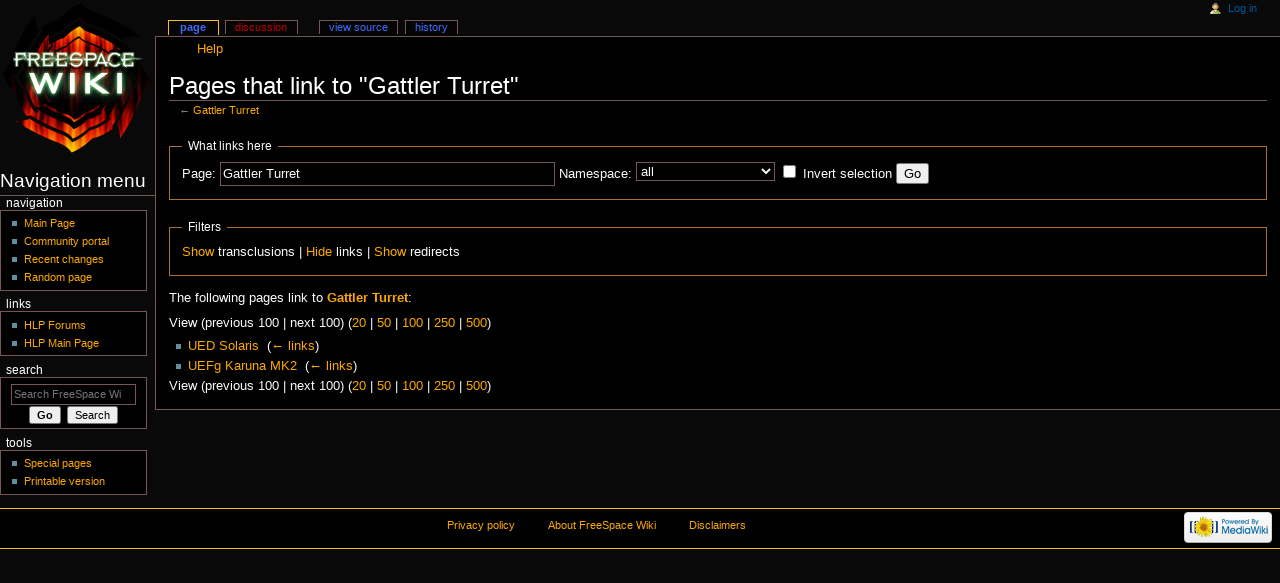

--- FILE ---
content_type: text/html; charset=UTF-8
request_url: https://wiki.hard-light.net/index.php?title=Special:WhatLinksHere/Gattler_Turret&limit=100&hideredirs=1&hidetrans=1
body_size: 4045
content:
<!DOCTYPE html>
<html class="client-nojs" lang="en" dir="ltr">
<head>
<meta charset="UTF-8"/>
<title>Pages that link to "Gattler Turret" - FreeSpace Wiki</title>
<script>document.documentElement.className = document.documentElement.className.replace( /(^|\s)client-nojs(\s|$)/, "$1client-js$2" );</script>
<script>(window.RLQ=window.RLQ||[]).push(function(){mw.config.set({"wgCanonicalNamespace":"Special","wgCanonicalSpecialPageName":"Whatlinkshere","wgNamespaceNumber":-1,"wgPageName":"Special:WhatLinksHere/Gattler_Turret","wgTitle":"WhatLinksHere/Gattler Turret","wgCurRevisionId":0,"wgRevisionId":0,"wgArticleId":0,"wgIsArticle":false,"wgIsRedirect":false,"wgAction":"view","wgUserName":null,"wgUserGroups":["*"],"wgCategories":[],"wgBreakFrames":true,"wgPageContentLanguage":"en","wgPageContentModel":"wikitext","wgSeparatorTransformTable":["",""],"wgDigitTransformTable":["",""],"wgDefaultDateFormat":"dmy","wgMonthNames":["","January","February","March","April","May","June","July","August","September","October","November","December"],"wgMonthNamesShort":["","Jan","Feb","Mar","Apr","May","Jun","Jul","Aug","Sep","Oct","Nov","Dec"],"wgRelevantPageName":"Gattler_Turret","wgRelevantArticleId":7116,"wgRequestId":"90832b7039f07af00a93732f","wgIsProbablyEditable":false,"wgRelevantPageIsProbablyEditable":false});mw.loader.state({"site.styles":"ready","noscript":"ready","user.styles":"ready","user":"ready","user.options":"ready","user.tokens":"loading","mediawiki.helplink":"ready","mediawiki.legacy.shared":"ready","mediawiki.legacy.commonPrint":"ready","mediawiki.sectionAnchor":"ready","mediawiki.skinning.interface":"ready","mediawiki.skinning.content.externallinks":"ready","skins.hlp.styles":"ready"});mw.loader.implement("user.tokens@0u7tppl",function($,jQuery,require,module){/*@nomin*/mw.user.tokens.set({"editToken":"+\\","patrolToken":"+\\","watchToken":"+\\","csrfToken":"+\\"});
});mw.loader.load(["site","mediawiki.page.startup","mediawiki.user","mediawiki.hidpi","mediawiki.page.ready","mediawiki.searchSuggest"]);});</script>
<link rel="stylesheet" href="/load.php?debug=false&amp;lang=en&amp;modules=mediawiki.helplink%2CsectionAnchor%7Cmediawiki.legacy.commonPrint%2Cshared%7Cmediawiki.skinning.content.externallinks%7Cmediawiki.skinning.interface%7Cskins.hlp.styles&amp;only=styles&amp;skin=hlp"/>
<script async="" src="/load.php?debug=false&amp;lang=en&amp;modules=startup&amp;only=scripts&amp;skin=hlp"></script>
<!--[if IE 6]><link rel="stylesheet" href="/skins/HLP/IE60Fixes.css?303" media="screen"/><![endif]--><!--[if IE 7]><link rel="stylesheet" href="/skins/HLP/IE70Fixes.css?303" media="screen"/><![endif]-->
<meta name="ResourceLoaderDynamicStyles" content=""/>
<link rel="stylesheet" href="/load.php?debug=false&amp;lang=en&amp;modules=site.styles&amp;only=styles&amp;skin=hlp"/>
<meta name="generator" content="MediaWiki 1.31.7"/>
<meta name="robots" content="noindex,nofollow"/>
<link rel="shortcut icon" href="/favicon.ico"/>
<link rel="search" type="application/opensearchdescription+xml" href="/opensearch_desc.php" title="FreeSpace Wiki (en)"/>
<link rel="EditURI" type="application/rsd+xml" href="//wiki.hard-light.net/api.php?action=rsd"/>
<link rel="alternate" type="application/atom+xml" title="FreeSpace Wiki Atom feed" href="/index.php?title=Special:RecentChanges&amp;feed=atom"/>
<!--[if lt IE 9]><script src="/load.php?debug=false&amp;lang=en&amp;modules=html5shiv&amp;only=scripts&amp;skin=HLP&amp;sync=1"></script><![endif]-->
</head>
<body class="mediawiki ltr sitedir-ltr mw-hide-empty-elt ns--1 ns-special mw-special-Whatlinkshere page-Special_WhatLinksHere_Gattler_Turret rootpage-Special_WhatLinksHere_Gattler_Turret skin-hlp action-view"><div id="globalWrapper">
		<div id="column-content">
			<div id="content" class="mw-body" role="main">
				<a id="top"></a>
				
				<div class="mw-indicators mw-body-content">
<div id="mw-indicator-mw-helplink" class="mw-indicator"><a href="//www.mediawiki.org/wiki/Special:MyLanguage/Help:What_links_here" target="_blank" class="mw-helplink">Help</a></div>
</div>
				<h1 id="firstHeading" class="firstHeading" lang="en">Pages that link to "Gattler Turret"</h1>
				
				<div id="bodyContent" class="mw-body-content">
					<div id="siteSub">From FreeSpace Wiki</div>
					<div id="contentSub">← <a href="/index.php/Gattler_Turret" title="Gattler Turret">Gattler Turret</a></div>
										<div id="jump-to-nav" class="mw-jump">Jump to: <a href="#column-one">navigation</a>, <a href="#searchInput">search</a></div>

					<!-- start content -->
					<div id="mw-content-text"><form action="/index.php"><input type="hidden" value="Special:WhatLinksHere" name="title"/><input type="hidden" value="100" name="limit"/><input type="hidden" value="1" name="hideredirs"/><input type="hidden" value="1" name="hidetrans"/><fieldset>
<legend>What links here</legend>
<label for="mw-whatlinkshere-target" class="mw-searchInput">Page:</label>&#160;<input name="target" size="40" value="Gattler Turret" id="mw-whatlinkshere-target" class="mw-searchInput" /> <label for="namespace">Namespace:</label>&#160;<select class="namespaceselector" id="namespace" name="namespace">
<option value="" selected="">all</option>
<option value="0">(Main)</option>
<option value="1">Talk</option>
<option value="2">User</option>
<option value="3">User talk</option>
<option value="4">FreeSpace Wiki</option>
<option value="5">FreeSpace Wiki talk</option>
<option value="6">File</option>
<option value="7">File talk</option>
<option value="8">MediaWiki</option>
<option value="9">MediaWiki talk</option>
<option value="10">Template</option>
<option value="11">Template talk</option>
<option value="12">Help</option>
<option value="13">Help talk</option>
<option value="14">Category</option>
<option value="15">Category talk</option>
<option value="3000">Archived</option>
<option value="3001">Archived talk</option>
</select>&#160;<input name="invert" type="checkbox" value="1" id="nsinvert" title="Check this box to hide links from pages within the selected namespace." />&#160;<label for="nsinvert" title="Check this box to hide links from pages within the selected namespace.">Invert selection</label> <input type="submit" value="Go"/></fieldset></form>
<fieldset>
<legend>Filters</legend>
<a href="/index.php?title=Special:WhatLinksHere/Gattler_Turret&amp;limit=100&amp;hideredirs=1" title="Special:WhatLinksHere/Gattler Turret">Show</a> transclusions | <a href="/index.php?title=Special:WhatLinksHere/Gattler_Turret&amp;limit=100&amp;hideredirs=1&amp;hidetrans=1&amp;hidelinks=1" title="Special:WhatLinksHere/Gattler Turret">Hide</a> links | <a href="/index.php?title=Special:WhatLinksHere/Gattler_Turret&amp;limit=100&amp;hidetrans=1" title="Special:WhatLinksHere/Gattler Turret">Show</a> redirects
</fieldset>
<p>The following pages link to <strong><a href="/index.php/Gattler_Turret" title="Gattler Turret">Gattler Turret</a></strong>:
</p>View (previous 100  |  next 100) (<a href="/index.php?title=Special:WhatLinksHere/Gattler_Turret&amp;limit=20&amp;hideredirs=1&amp;hidetrans=1" title="Special:WhatLinksHere/Gattler Turret">20</a> | <a href="/index.php?title=Special:WhatLinksHere/Gattler_Turret&amp;limit=50&amp;hideredirs=1&amp;hidetrans=1" title="Special:WhatLinksHere/Gattler Turret">50</a> | <a href="/index.php?title=Special:WhatLinksHere/Gattler_Turret&amp;limit=100&amp;hideredirs=1&amp;hidetrans=1" title="Special:WhatLinksHere/Gattler Turret">100</a> | <a href="/index.php?title=Special:WhatLinksHere/Gattler_Turret&amp;limit=250&amp;hideredirs=1&amp;hidetrans=1" title="Special:WhatLinksHere/Gattler Turret">250</a> | <a href="/index.php?title=Special:WhatLinksHere/Gattler_Turret&amp;limit=500&amp;hideredirs=1&amp;hidetrans=1" title="Special:WhatLinksHere/Gattler Turret">500</a>)<ul id="mw-whatlinkshere-list"><li><a href="/index.php/UED_Solaris" title="UED Solaris">UED Solaris</a>  ‎ <span class="mw-whatlinkshere-tools">(<a href="/index.php?title=Special:WhatLinksHere&amp;target=UED+Solaris" title="Special:WhatLinksHere">← links</a>)</span></li>
<li><a href="/index.php/UEFg_Karuna_MK2" title="UEFg Karuna MK2">UEFg Karuna MK2</a>  ‎ <span class="mw-whatlinkshere-tools">(<a href="/index.php?title=Special:WhatLinksHere&amp;target=UEFg+Karuna+MK2" title="Special:WhatLinksHere">← links</a>)</span></li>
</ul>View (previous 100  |  next 100) (<a href="/index.php?title=Special:WhatLinksHere/Gattler_Turret&amp;limit=20&amp;hideredirs=1&amp;hidetrans=1" title="Special:WhatLinksHere/Gattler Turret">20</a> | <a href="/index.php?title=Special:WhatLinksHere/Gattler_Turret&amp;limit=50&amp;hideredirs=1&amp;hidetrans=1" title="Special:WhatLinksHere/Gattler Turret">50</a> | <a href="/index.php?title=Special:WhatLinksHere/Gattler_Turret&amp;limit=100&amp;hideredirs=1&amp;hidetrans=1" title="Special:WhatLinksHere/Gattler Turret">100</a> | <a href="/index.php?title=Special:WhatLinksHere/Gattler_Turret&amp;limit=250&amp;hideredirs=1&amp;hidetrans=1" title="Special:WhatLinksHere/Gattler Turret">250</a> | <a href="/index.php?title=Special:WhatLinksHere/Gattler_Turret&amp;limit=500&amp;hideredirs=1&amp;hidetrans=1" title="Special:WhatLinksHere/Gattler Turret">500</a>)</div><div class="printfooter">
Retrieved from "<a dir="ltr" href="https://wiki.hard-light.net/index.php/Special:WhatLinksHere/Gattler_Turret">https://wiki.hard-light.net/index.php/Special:WhatLinksHere/Gattler_Turret</a>"</div>
					<div id="catlinks" class="catlinks catlinks-allhidden" data-mw="interface"></div>					<!-- end content -->
										<div class="visualClear"></div>
				</div>
			</div>
					</div>
		<div id="column-one">
			<h2>Navigation menu</h2>
					<div id="p-cactions" class="portlet" role="navigation">
			<h3>Views</h3>

			<div class="pBody">
				<ul>
				<li id="ca-nstab-main" class="selected"><a href="/index.php/Gattler_Turret" title="View the content page [c]" accesskey="c">Page</a></li>
				<li id="ca-talk" class="new"><a href="/index.php?title=Talk:Gattler_Turret&amp;action=edit&amp;redlink=1" rel="discussion" title="Discussion about the content page (page does not exist) [t]" accesskey="t">Discussion</a></li>
				<li id="ca-viewsource"><a href="/index.php?title=Gattler_Turret&amp;action=edit" title="This page is protected.&#10;You can view its source [e]" accesskey="e">View source</a></li>
				<li id="ca-history"><a href="/index.php?title=Gattler_Turret&amp;action=history" title="Past revisions of this page [h]" accesskey="h">History</a></li>
				</ul>
							</div>
		</div>
				<div class="portlet" id="p-personal" role="navigation">
				<h3>Personal tools</h3>

				<div class="pBody">
					<ul>
													<li id="pt-login"><a href="/index.php?title=Special:UserLogin&amp;returnto=Special%3AWhatLinksHere%2FGattler+Turret&amp;returntoquery=limit%3D100%26hideredirs%3D1%26hidetrans%3D1" title="You are encouraged to log in; however, it is not mandatory [o]" accesskey="o">Log in</a></li>
											</ul>
				</div>
			</div>
			<div class="portlet" id="p-logo" role="banner">
				<a href="/index.php/Main_Page" class="mw-wiki-logo" title="Visit the main page"></a>
			</div>
				<div class="generated-sidebar portlet" id="p-navigation" role="navigation">
		<h3>Navigation</h3>
		<div class="pBody">
							<ul>
											<li id="n-mainpage"><a href="/index.php/Main_Page" title="Visit the main page [z]" accesskey="z">Main Page</a></li>
											<li id="n-portal"><a href="/index.php/FreeSpace_Wiki:Community_Portal" title="About the project, what you can do, where to find things">Community portal</a></li>
											<li id="n-recentchanges"><a href="/index.php/Special:RecentChanges" title="A list of recent changes in the wiki [r]" accesskey="r">Recent changes</a></li>
											<li id="n-randompage"><a href="/index.php/Special:Random" title="Load a random page [x]" accesskey="x">Random page</a></li>
									</ul>
					</div>
		</div>
		<div class="generated-sidebar portlet" id="p-Links" role="navigation">
		<h3>Links</h3>
		<div class="pBody">
							<ul>
											<li id="n-HLP-Forums"><a href="http://www.hard-light.net/forums/index.php" rel="nofollow">HLP Forums</a></li>
											<li id="n-HLP-Main-Page"><a href="http://www.hard-light.net" rel="nofollow">HLP Main Page</a></li>
									</ul>
					</div>
		</div>
			<div id="p-search" class="portlet" role="search">
			<h3><label for="searchInput">Search</label></h3>

			<div id="searchBody" class="pBody">
				<form action="/index.php" id="searchform">
					<input type="hidden" name="title" value="Special:Search"/>
					<input type="search" name="search" placeholder="Search FreeSpace Wiki" title="Search FreeSpace Wiki [f]" accesskey="f" id="searchInput"/>
					<input type="submit" name="go" value="Go" title="Go to a page with this exact name if it exists" id="searchGoButton" class="searchButton"/>&#160;
						<input type="submit" name="fulltext" value="Search" title="Search the pages for this text" id="mw-searchButton" class="searchButton"/>
				</form>

							</div>
		</div>
			<div class="portlet" id="p-tb" role="navigation">
			<h3>Tools</h3>

			<div class="pBody">
				<ul>
											<li id="t-specialpages"><a href="/index.php/Special:SpecialPages" title="A list of all special pages [q]" accesskey="q">Special pages</a></li>
											<li id="t-print"><a href="/index.php?title=Special:WhatLinksHere/Gattler_Turret&amp;limit=100&amp;hideredirs=1&amp;hidetrans=1&amp;printable=yes" rel="alternate" title="Printable version of this page [p]" accesskey="p">Printable version</a></li>
									</ul>
							</div>
		</div>
			</div><!-- end of the left (by default at least) column -->
		<div class="visualClear"></div>
					<div id="footer" role="contentinfo">
						<div id="f-poweredbyico">
									<a href="//www.mediawiki.org/"><img src="/resources/assets/poweredby_mediawiki_88x31.png" alt="Powered by MediaWiki" srcset="/resources/assets/poweredby_mediawiki_132x47.png 1.5x, /resources/assets/poweredby_mediawiki_176x62.png 2x" width="88" height="31"/></a>
							</div>
					<ul id="f-list">
									<li id="privacy"><a href="/index.php/FreeSpace_Wiki:Privacy_policy" title="FreeSpace Wiki:Privacy policy">Privacy policy</a></li>
									<li id="about"><a href="/index.php/FreeSpace_Wiki:About" title="FreeSpace Wiki:About">About FreeSpace Wiki</a></li>
									<li id="disclaimer"><a href="/index.php/FreeSpace_Wiki:General_disclaimer" title="FreeSpace Wiki:General disclaimer">Disclaimers</a></li>
							</ul>
		</div>
		</div>
		<script>(window.RLQ=window.RLQ||[]).push(function(){mw.config.set({"wgBackendResponseTime":46});});</script><script defer src="https://static.cloudflareinsights.com/beacon.min.js/vcd15cbe7772f49c399c6a5babf22c1241717689176015" integrity="sha512-ZpsOmlRQV6y907TI0dKBHq9Md29nnaEIPlkf84rnaERnq6zvWvPUqr2ft8M1aS28oN72PdrCzSjY4U6VaAw1EQ==" data-cf-beacon='{"version":"2024.11.0","token":"5de992a022764bc7ac9359be02b0ca13","r":1,"server_timing":{"name":{"cfCacheStatus":true,"cfEdge":true,"cfExtPri":true,"cfL4":true,"cfOrigin":true,"cfSpeedBrain":true},"location_startswith":null}}' crossorigin="anonymous"></script>
</body></html>
